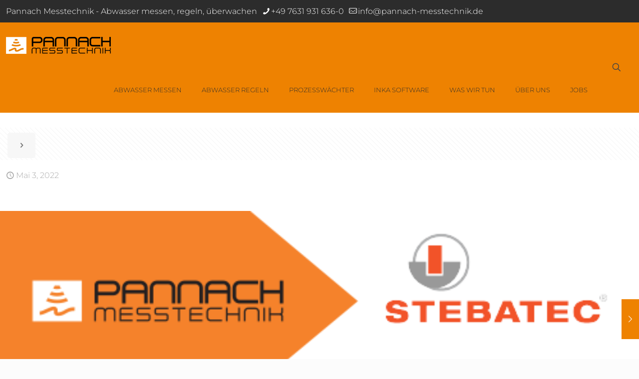

--- FILE ---
content_type: text/plain
request_url: https://www.google-analytics.com/j/collect?v=1&_v=j102&a=2144737077&t=pageview&_s=1&dl=https%3A%2F%2Fwww.pannach-messtechnik.de%2Falles-neu-macht-der-oktober-2-2%2F&ul=en-us%40posix&dt=Wir%20%C3%BCbernehmen%20die%20STEBATEC-Vertretung%20f%C3%BCr%20D%20und%20LUX%20-%20Pannach%20Messtechnik&sr=1280x720&vp=1280x720&_u=IEBAAEABAAAAACAAI~&jid=1394694838&gjid=1018397472&cid=443938369.1768788631&tid=UA-84087453-1&_gid=2138536306.1768788631&_r=1&_slc=1&z=302103833
body_size: -453
content:
2,cG-379QEQ1BBD